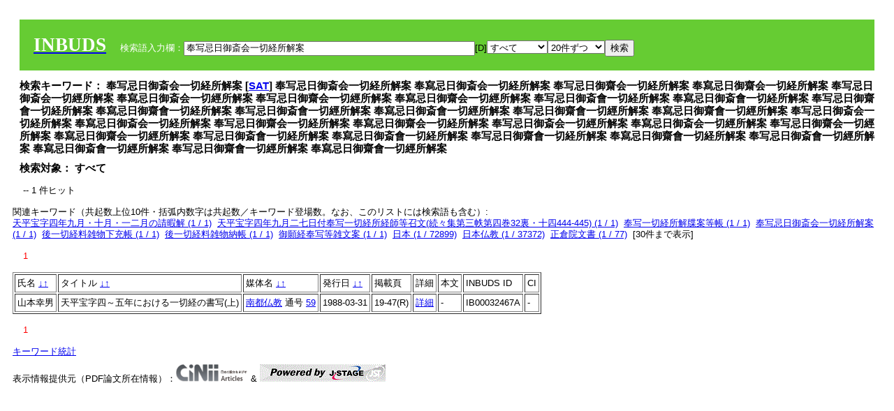

--- FILE ---
content_type: text/html; charset=UTF-8
request_url: https://tripitaka.l.u-tokyo.ac.jp/INBUDS/search.php?m=sch&uekey=%E5%A5%89%E5%86%99%E5%BF%8C%E6%97%A5%E5%BE%A1%E6%96%8E%E4%BC%9A%E4%B8%80%E5%88%87%E7%B5%8C%E6%89%80%E8%A7%A3%E6%A1%88&ekey1=schall&a=
body_size: 5442
content:

<!DOCTYPE HTML PUBLIC "-//W3C//DTD HTML 4.01 Transitional//EN">
<html><head><title>INBUDS DB</title><style>
h2 {
margin:10px;
font-size:15px;
}
 body{padding:10px}
</style>
<meta name="referrer" content="no-referrer-when-downgrade"/>
<link type="text/css" rel="stylesheet" href="../SAT/yui/build/treeview/assets/skins/sam/treeview.css">
<link rel="stylesheet" type="text/css" href="../SAT/yui/build/fonts/fonts-min.css" />
<link rel="stylesheet" type="text/css" href="../SAT/yui/build/container/assets/skins/sam/container.css" />
<!-- Dependency source files -->
<script type="text/javascript" src="./jquery-ui-1.10.4/jquery-1.10.2.js"></script>
<script type="text/javascript" src="./jquery-ui-1.10.4/ui/jquery-ui.js"></script>
<script type="text/javascript" src="./jquery-ui-1.10.4/jquery.caretpos.js"></script>

<link rel="stylesheet" href="jquery-ui-1.10.4/themes/base/jquery-ui.css"/>
</head><body class="yui-skin-sam">
<script type="text/javascript">
$(document).ready(function(){
  $(".cpIBID").click(function(){
   $(".cpIBID").each(function(){
    $(this).css({'background-color':'white'});
   });
   var cptext = $(this).text();
   execCopy(cptext);
   console.log(cptext);
   $(this).css({'background-color':'yellow'});
  });

 $("#diacw").dialog({
   close: function(){
     },
       autoOpen: false,
       width: 330,
       height: 300,
       position: {my: "left top+15",
	 of: "#ekey"
	 }

 });
 $("span.dia").mouseover(function(){
     $(this).css({"cursor": "pointer","color":"red","font-weight":'bold'});
 });
 $("span.dia").mouseout(function(){
     $(this).css({"cursor": "default","color":"black",'font-weight':'normal'});
 });
 $(".showdia").click(function(ev){
     $("#diacw").dialog('open')
 });
 // $("body").delegate(":text, textarea",'click',function(){
 //     var aa = $(this).attr("name");//
 //     $("#objis").val(aa);
     //       alert(aa);
 // });
$("body").delegate(":text, textarea",'click',function(ev){
    // $(":text").click(function(){
    var aa = $(this).attr("name");//
    $("#objis").val(aa);
    if($("#diacw").dialog('isOpen') == true){
      $("#diacw").dialog({
        position: {my: "left top+15",
	  of: ev
        }
      });
    }
 });
 $("span.dia").click(function(){
      var diac = $(this).text();
      if( $("#objis").val() == ''){ alert("Select a textarea !!"); }
      else{
	var obji =  $("#objis").val();
	var uobji = obji.replace(/^u/, '');
	var jobji = '#'+uobji;
	var ttype = $(jobji).attr('type');// text or undef
	var target = document.getElementById(uobji);
	var poss = getAreaRange(target);
	var val = target.value;
	var range = val.slice(poss.start, poss.end);
	var pos2 = poss.start + 1;//textareaの場合に一つキャレットをずらす
	var beforeNode = val.slice(0, poss.start);
	var afterNode  = val.slice(poss.end);
	var insertNode;
	if (range || poss.start != poss.end) {
	  insertNode = diac;
	  target.value = beforeNode + insertNode + afterNode;
	  // if(ttype = 'text'){
	  $(jobji).caretPos(pos2);
	  // };
	}
	else if (poss.start == poss.end) {
	  insertNode = diac;
	  target.value = beforeNode + insertNode + afterNode;
	  $(jobji).caretPos(pos2);
	}
      }
   });
});

 function getAreaRange(objj) {
   var poss = new Object();
   if (isIE) {
     //       alert('aa');
     ///////a text in only textarea must be selected in variable "range";
     objj.focus();
     var range = document.selection.createRange();
     var clone = range.duplicate();
     clone.moveEnd("textedit");
     poss.start = objj.value.length - clone.text.length;
     poss.end   = poss.start + range.text.length;
   }
   else if(window.getSelection()) {
     poss.start = objj.selectionStart;
     poss.end   = objj.selectionEnd;
   }
   return poss;
   //alert(poss.start + "," + poss.end);
   var isIE = (navigator.appName.toLowerCase().indexOf('internet explorer')+1?1:0);
 }
function execCopy(string){
  var tmp = document.createElement("div");
  var pre = document.createElement('pre');
  pre.style.webkitUserSelect = 'auto';
  pre.style.userSelect = 'auto';
  tmp.appendChild(pre).textContent = string;
  var s = tmp.style;
  s.position = 'fixed';
  s.right = '200%';
  document.body.appendChild(tmp);
  document.getSelection().selectAllChildren(tmp);
  var result = document.execCommand("copy");
  document.body.removeChild(tmp);
  return result;
}


</script>
<input type="hidden" name="objis" id="objis" value="ekey">
<form action="/INBUDS/search.php"><div style="margin:10px;padding:20px;background-color:#66CC33"><a href="http://www.inbuds.net/"><span style="color:white;font-weight:bolder;font-size:20pt;font-family:serif">INBUDS</span></a><input type="hidden" name="m" value="sch"><input type="hidden" name="a" value="">&nbsp;&nbsp;&nbsp;&nbsp;<span style="color:white"> 検索語入力欄：</span><input type="text" name="uekey" size="50" id="ekey" value="奉写忌日御斎会一切経所解案"><span class="showdia" style="cursor:pointer">[D]</span><div id="diacw" title="入力したい文字をクリックしてください"><div id="diacwc"><span class="dia" value="ā">ā</span>&nbsp;&nbsp; <span class="dia" value="ī">ī</span>&nbsp;&nbsp; <span class="dia" value="ū">ū</span>&nbsp;&nbsp; <span class="dia" value="ṛ">ṛ</span>&nbsp;&nbsp; <span class="dia" value="ḷ">ḷ</span>&nbsp;&nbsp; <span class="dia" value="ṅ">ṅ</span>&nbsp;&nbsp; <span class="dia" value="ṭ">ṭ</span>&nbsp;&nbsp; <span class="dia" value="ḍ">ḍ</span>&nbsp;&nbsp; <span class="dia" value="ṇ">ṇ</span>&nbsp;&nbsp; <span class="dia" value="ñ">ñ</span>&nbsp;&nbsp; <span class="dia" value="ś">ś</span>&nbsp;&nbsp; <span class="dia" value="ṣ">ṣ</span>&nbsp;&nbsp; <span class="dia" value="ḥ">ḥ</span>&nbsp;&nbsp; <span class="dia" value="ṃ">ṃ</span>&nbsp;&nbsp; <span class="dia" value=""></span>&nbsp;&nbsp; <span class="dia" value=""></span>&nbsp;&nbsp; <span class="dia" value=""></span>&nbsp;&nbsp; <span class="dia" value=""></span>&nbsp;&nbsp; <span class="dia" value=""></span>&nbsp;&nbsp; <span class="dia" value=""></span>&nbsp;&nbsp; <span class="dia" value=""></span>&nbsp;&nbsp; <span class="dia" value=""></span>&nbsp;&nbsp; <span class="dia" value=""></span>&nbsp;&nbsp; <span class="dia" value=""></span>&nbsp;&nbsp; <hr/><span class="dia" value="ā">ā</span>&nbsp;&nbsp; <span class="dia" value="Ā">Ā</span>&nbsp;&nbsp; <span class="dia" value="á">á</span>&nbsp;&nbsp; <span class="dia" value="Á">Á</span>&nbsp;&nbsp; <span class="dia" value="à">à</span>&nbsp;&nbsp; <span class="dia" value="À">À</span>&nbsp;&nbsp; <span class="dia" value="ă">ă</span>&nbsp;&nbsp; <span class="dia" value="Ă">Ă</span>&nbsp;&nbsp; <span class="dia" value="ǎ">ǎ</span>&nbsp;&nbsp; <span class="dia" value="Ǎ">Ǎ</span>&nbsp;&nbsp; <span class="dia" value="â">â</span>&nbsp;&nbsp; <span class="dia" value="Â">Â</span>&nbsp;&nbsp; <span class="dia" value="ä">ä</span>&nbsp;&nbsp; <span class="dia" value="Ä">Ä</span>&nbsp;&nbsp; <span class="dia" value="ā̆">ā̆</span>&nbsp;&nbsp; <span class="dia" value="Ā̆">Ā̆</span>&nbsp;&nbsp; <span class="dia" value="æ">æ</span>&nbsp;&nbsp; <span class="dia" value="Æ">Æ</span>&nbsp;&nbsp; <span class="dia" value="ç">ç</span>&nbsp;&nbsp; <span class="dia" value="Ç">Ç</span>&nbsp;&nbsp; <span class="dia" value="č">č</span>&nbsp;&nbsp; <span class="dia" value="Č">Č</span>&nbsp;&nbsp; <span class="dia" value="ḍ">ḍ</span>&nbsp;&nbsp; <span class="dia" value="Ḍ">Ḍ</span>&nbsp;&nbsp; <span class="dia" value="ē">ē</span>&nbsp;&nbsp; <span class="dia" value="Ē">Ē</span>&nbsp;&nbsp; <span class="dia" value="é">é</span>&nbsp;&nbsp; <span class="dia" value="É">É</span>&nbsp;&nbsp; <span class="dia" value="è">è</span>&nbsp;&nbsp; <span class="dia" value="È">È</span>&nbsp;&nbsp; <span class="dia" value="ê">ê</span>&nbsp;&nbsp; <span class="dia" value="Ê">Ê</span>&nbsp;&nbsp; <span class="dia" value="ě">ě</span>&nbsp;&nbsp; <span class="dia" value="Ě">Ě</span>&nbsp;&nbsp; <span class="dia" value="ĕ">ĕ</span>&nbsp;&nbsp; <span class="dia" value="Ĕ">Ĕ</span>&nbsp;&nbsp; <span class="dia" value="ḥ">ḥ</span>&nbsp;&nbsp; <span class="dia" value="Ḥ">Ḥ</span>&nbsp;&nbsp; <span class="dia" value="ḣ">ḣ</span>&nbsp;&nbsp; <span class="dia" value="Ḣ">Ḣ</span>&nbsp;&nbsp; <span class="dia" value="h́">h́</span>&nbsp;&nbsp; <span class="dia" value="H́">H́</span>&nbsp;&nbsp; <span class="dia" value="ī">ī</span>&nbsp;&nbsp; <span class="dia" value="Ī">Ī</span>&nbsp;&nbsp; <span class="dia" value="í">í</span>&nbsp;&nbsp; <span class="dia" value="Í">Í</span>&nbsp;&nbsp; <span class="dia" value="ì">ì</span>&nbsp;&nbsp; <span class="dia" value="Ì">Ì</span>&nbsp;&nbsp; <span class="dia" value="î">î</span>&nbsp;&nbsp; <span class="dia" value="Î">Î</span>&nbsp;&nbsp; <span class="dia" value="ï">ï</span>&nbsp;&nbsp; <span class="dia" value="Ï">Ï</span>&nbsp;&nbsp; <span class="dia" value="ĭ">ĭ</span>&nbsp;&nbsp; <span class="dia" value="Ĭ">Ĭ</span>&nbsp;&nbsp; <span class="dia" value="ī̆">ī̆</span>&nbsp;&nbsp; <span class="dia" value="Ī̆">Ī̆</span>&nbsp;&nbsp; <span class="dia" value="ĩ">ĩ</span>&nbsp;&nbsp; <span class="dia" value="Ĩ">Ĩ</span>&nbsp;&nbsp; <span class="dia" value="ḷ">ḷ</span>&nbsp;&nbsp; <span class="dia" value="Ḷ">Ḷ</span>&nbsp;&nbsp; <span class="dia" value="ṃ">ṃ</span>&nbsp;&nbsp; <span class="dia" value="Ṃ">Ṃ</span>&nbsp;&nbsp; <span class="dia" value="ṁ">ṁ</span>&nbsp;&nbsp; <span class="dia" value="Ṁ">Ṁ</span>&nbsp;&nbsp; <span class="dia" value="m̆">m̆</span>&nbsp;&nbsp; <span class="dia" value="M̆">M̆</span>&nbsp;&nbsp; <span class="dia" value="Ń">Ń</span>&nbsp;&nbsp; <span class="dia" value="ń">ń</span>&nbsp;&nbsp; <span class="dia" value="ṅ">ṅ</span>&nbsp;&nbsp; <span class="dia" value="Ṅ">Ṅ</span>&nbsp;&nbsp; <span class="dia" value="ṇ">ṇ</span>&nbsp;&nbsp; <span class="dia" value="Ṇ">Ṇ</span>&nbsp;&nbsp; <span class="dia" value="ṇ̄">ṇ̄</span>&nbsp;&nbsp; <span class="dia" value="Ṇ̄">Ṇ̄</span>&nbsp;&nbsp; <span class="dia" value="ñ">ñ</span>&nbsp;&nbsp; <span class="dia" value="Ñ">Ñ</span>&nbsp;&nbsp; <span class="dia" value="ō">ō</span>&nbsp;&nbsp; <span class="dia" value="Ō">Ō</span>&nbsp;&nbsp; <span class="dia" value="ó">ó</span>&nbsp;&nbsp; <span class="dia" value="Ó">Ó</span>&nbsp;&nbsp; <span class="dia" value="ò">ò</span>&nbsp;&nbsp; <span class="dia" value="Ò">Ò</span>&nbsp;&nbsp; <span class="dia" value="ô">ô</span>&nbsp;&nbsp; <span class="dia" value="Ô">Ô</span>&nbsp;&nbsp; <span class="dia" value="ǒ">ǒ</span>&nbsp;&nbsp; <span class="dia" value="Ǒ">Ǒ</span>&nbsp;&nbsp; <span class="dia" value="ŏ">ŏ</span>&nbsp;&nbsp; <span class="dia" value="Ŏ">Ŏ</span>&nbsp;&nbsp; <span class="dia" value="ö">ö</span>&nbsp;&nbsp; <span class="dia" value="Ö">Ö</span>&nbsp;&nbsp; <span class="dia" value="ø">ø</span>&nbsp;&nbsp; <span class="dia" value="Ø">Ø</span>&nbsp;&nbsp; <span class="dia" value="œ">œ</span>&nbsp;&nbsp; <span class="dia" value="Œ">Œ</span>&nbsp;&nbsp; <span class="dia" value="⊕">⊕</span>&nbsp;&nbsp; <span class="dia" value="ṛ">ṛ</span>&nbsp;&nbsp; <span class="dia" value="Ṛ">Ṛ</span>&nbsp;&nbsp; <span class="dia" value="ṝ">ṝ</span>&nbsp;&nbsp; <span class="dia" value="Ṝ">Ṝ</span>&nbsp;&nbsp; <span class="dia" value="ś">ś</span>&nbsp;&nbsp; <span class="dia" value="Ś">Ś</span>&nbsp;&nbsp; <span class="dia" value="ṣ">ṣ</span>&nbsp;&nbsp; <span class="dia" value="Ṣ">Ṣ</span>&nbsp;&nbsp; <span class="dia" value="ṡ">ṡ</span>&nbsp;&nbsp; <span class="dia" value="Ṡ">Ṡ</span>&nbsp;&nbsp; <span class="dia" value="š">š</span>&nbsp;&nbsp; <span class="dia" value="Š">Š</span>&nbsp;&nbsp; <span class="dia" value="ß">ß</span>&nbsp;&nbsp; <span class="dia" value="ṭ">ṭ</span>&nbsp;&nbsp; <span class="dia" value="Ṭ">Ṭ</span>&nbsp;&nbsp; <span class="dia" value="ṫ">ṫ</span>&nbsp;&nbsp; <span class="dia" value="Ṫ">Ṫ</span>&nbsp;&nbsp; <span class="dia" value="ū">ū</span>&nbsp;&nbsp; <span class="dia" value="Ū">Ū</span>&nbsp;&nbsp; <span class="dia" value="ú">ú</span>&nbsp;&nbsp; <span class="dia" value="Ú">Ú</span>&nbsp;&nbsp; <span class="dia" value="ù">ù</span>&nbsp;&nbsp; <span class="dia" value="Ù">Ù</span>&nbsp;&nbsp; <span class="dia" value="ŭ">ŭ</span>&nbsp;&nbsp; <span class="dia" value="Ŭ">Ŭ</span>&nbsp;&nbsp; <span class="dia" value="ǔ">ǔ</span>&nbsp;&nbsp; <span class="dia" value="Ǔ">Ǔ</span>&nbsp;&nbsp; <span class="dia" value="û">û</span>&nbsp;&nbsp; <span class="dia" value="Û">Û</span>&nbsp;&nbsp; <span class="dia" value="ü">ü</span>&nbsp;&nbsp; <span class="dia" value="Ü">Ü</span>&nbsp;&nbsp; <span class="dia" value="ū̆">ū̆</span>&nbsp;&nbsp; <span class="dia" value="Ū̆">Ū̆</span>&nbsp;&nbsp; <span class="dia" value="ỵ">ỵ</span>&nbsp;&nbsp; <span class="dia" value="Ỵ">Ỵ</span>&nbsp;&nbsp; <span class="dia" value="ź">ź</span>&nbsp;&nbsp; <span class="dia" value="Ź">Ź</span>&nbsp;&nbsp; <span class="dia" value=""></span>&nbsp;&nbsp; <span class="dia" value=""></span>&nbsp;&nbsp; </div>
</div><select name="ekey1"><option value="title">タイトル<option value="author">著者名<option value="journal">雑誌名<option value="keywordsstr">キーワード<option value="schall">すべて</select><select name="lim"><option value="20">20件ずつ<option value="50">50件ずつ<option value="100">100件ずつ<option value="200">200件ずつ</select><input type="submit" value="検索"></form></div><h2>検索キーワード： 奉写忌日御斎会一切経所解案 [<a href="http://21dzk.l.u-tokyo.ac.jp/SAT2018/key:奉写忌日御斎会一切経所解案" target="_blank" >SAT</a>]  奉写忌日御斎会一切経所解案  奉寫忌日御斎会一切経所解案  奉写忌日御齋会一切経所解案  奉寫忌日御齋会一切経所解案  奉写忌日御斎会一切經所解案  奉寫忌日御斎会一切經所解案  奉写忌日御齋会一切經所解案  奉寫忌日御齋会一切經所解案  奉写忌日御斎會一切経所解案  奉寫忌日御斎會一切経所解案  奉写忌日御齋會一切経所解案  奉寫忌日御齋會一切経所解案  奉写忌日御斎會一切經所解案  奉寫忌日御斎會一切經所解案  奉写忌日御齋會一切經所解案  奉寫忌日御齋會一切經所解案  奉写忌日御斎会一切経所解案  奉寫忌日御斎会一切経所解案  奉写忌日御齋会一切経所解案  奉寫忌日御齋会一切経所解案  奉写忌日御斎会一切經所解案  奉寫忌日御斎会一切經所解案  奉写忌日御齋会一切經所解案  奉寫忌日御齋会一切經所解案  奉写忌日御斎會一切経所解案  奉寫忌日御斎會一切経所解案  奉写忌日御齋會一切経所解案  奉寫忌日御齋會一切経所解案  奉写忌日御斎會一切經所解案  奉寫忌日御斎會一切經所解案  奉写忌日御齋會一切經所解案  奉寫忌日御齋會一切經所解案  </h2><h2>検索対象： すべて </h2><script type="text/javascript">
$().ready(function(){
  $("span.crk").each(function(){
    var rkey = $(this).attr("ky");
    var rUrl = '/INBUDS/search.php?m=sch&ekey1=&ekey2=cc&nohd=1&uekey='+rkey;
    var tthis = $(this); 
    $.ajax({
      url: rUrl,
      cache: false,
      success: function(num){
        $(tthis).text(num);
      }
    });
  });
});


</script><div style="margin:15px"> -- 1 件ヒット</div><div>関連キーワード（共起数上位10件・括弧内数字は共起数／キーワード登場数。なお、このリストには検索語も含む）:<br/> <a href="/INBUDS/search.php?m=sch&od=&uekey=%E5%A4%A9%E5%B9%B3%E5%AE%9D%E5%AD%97%E5%9B%9B%E5%B9%B4%E4%B9%9D%E6%9C%88%E3%83%BB%E5%8D%81%E6%9C%88%E3%83%BB%E4%B8%80%E4%BA%8C%E6%9C%88%E3%81%AE%E8%AB%8B%E6%9A%87%E8%A7%A3&ekey1=keywordsstr&lim=20&">天平宝字四年九月・十月・一二月の請暇解 (1 / 1)</a>&nbsp;&nbsp;<a href="/INBUDS/search.php?m=sch&od=&uekey=%E5%A4%A9%E5%B9%B3%E5%AE%9D%E5%AD%97%E5%9B%9B%E5%B9%B4%E4%B9%9D%E6%9C%88%E4%BA%8C%E4%B8%83%E6%97%A5%E4%BB%98%E5%A5%89%E5%86%99%E4%B8%80%E5%88%87%E7%B5%8C%E6%89%80%E7%B5%8C%E5%B8%AB%E7%AD%89%E5%8F%AC%E6%96%87%28%E7%B6%9A%E3%80%85%E9%9B%86%E7%AC%AC%E4%B8%89%E5%B8%99%E7%AC%AC%E5%9B%9B%E5%B7%BB32%E8%A3%8F%E3%83%BB%E5%8D%81%E5%9B%9B444-445%29&ekey1=keywordsstr&lim=20&">天平宝字四年九月二七日付奉写一切経所経師等召文(続々集第三帙第四巻32裏・十四444-445) (1 / 1)</a>&nbsp;&nbsp;<a href="/INBUDS/search.php?m=sch&od=&uekey=%E5%A5%89%E5%86%99%E4%B8%80%E5%88%87%E7%B5%8C%E6%89%80%E8%A7%A3%E7%89%92%E6%A1%88%E7%AD%89%E5%B8%B3&ekey1=keywordsstr&lim=20&">奉写一切経所解牒案等帳 (1 / 1)</a>&nbsp;&nbsp;<a href="/INBUDS/search.php?m=sch&od=&uekey=%E5%A5%89%E5%86%99%E5%BF%8C%E6%97%A5%E5%BE%A1%E6%96%8E%E4%BC%9A%E4%B8%80%E5%88%87%E7%B5%8C%E6%89%80%E8%A7%A3%E6%A1%88&ekey1=keywordsstr&lim=20&">奉写忌日御斎会一切経所解案 (1 / 1)</a>&nbsp;&nbsp;<a href="/INBUDS/search.php?m=sch&od=&uekey=%E5%BE%8C%E4%B8%80%E5%88%87%E7%B5%8C%E6%96%99%E9%9B%91%E7%89%A9%E4%B8%8B%E5%85%85%E5%B8%B3&ekey1=keywordsstr&lim=20&">後一切経料雑物下充帳 (1 / 1)</a>&nbsp;&nbsp;<a href="/INBUDS/search.php?m=sch&od=&uekey=%E5%BE%8C%E4%B8%80%E5%88%87%E7%B5%8C%E6%96%99%E9%9B%91%E7%89%A9%E7%B4%8D%E5%B8%B3&ekey1=keywordsstr&lim=20&">後一切経料雑物納帳 (1 / 1)</a>&nbsp;&nbsp;<a href="/INBUDS/search.php?m=sch&od=&uekey=%E5%BE%A1%E9%A1%98%E7%B5%8C%E5%A5%89%E5%86%99%E7%AD%89%E9%9B%91%E6%96%87%E6%A1%88&ekey1=keywordsstr&lim=20&">御願経奉写等雑文案 (1 / 1)</a>&nbsp;&nbsp;<a href="/INBUDS/search.php?m=sch&od=&uekey=%E6%97%A5%E6%9C%AC&ekey1=keywordsstr&lim=20&">日本 (1 / 72899)</a>&nbsp;&nbsp;<a href="/INBUDS/search.php?m=sch&od=&uekey=%E6%97%A5%E6%9C%AC%E4%BB%8F%E6%95%99&ekey1=keywordsstr&lim=20&">日本仏教 (1 / 37372)</a>&nbsp;&nbsp;<a href="/INBUDS/search.php?m=sch&od=&uekey=%E6%AD%A3%E5%80%89%E9%99%A2%E6%96%87%E6%9B%B8&ekey1=keywordsstr&lim=20&">正倉院文書 (1 / 77)</a>&nbsp;&nbsp;[<span class="opmore30" style="cursor:pointer">30件まで表示</span>] <div class="more30" style="display:none"><br></div><div style="margin:15px"> <span style="color:red">1</span> </div><table border cellpadding="3" widh="80%"><tr><td>氏名 <a href="/INBUDS/search.php?od=4&m=sch&uekey=奉写忌日御斎会一切経所解案&ekey1=schall&a=&ekey=奉写忌日御斎会一切経所解案&lim=20">↓</a><a href="/INBUDS/search.php?od=5&m=sch&uekey=奉写忌日御斎会一切経所解案&ekey1=schall&a=&ekey=奉写忌日御斎会一切経所解案&lim=20">↑</a></td><!--<td></td>--><td>タイトル <a href="/INBUDS/search.php?od=6&m=sch&uekey=奉写忌日御斎会一切経所解案&ekey1=schall&a=&ekey=奉写忌日御斎会一切経所解案&lim=20">↓</a><a href="/INBUDS/search.php?od=7&m=sch&uekey=奉写忌日御斎会一切経所解案&ekey1=schall&a=&ekey=奉写忌日御斎会一切経所解案&lim=20">↑</a></td><td>媒体名 <a href="/INBUDS/search.php?od=2&m=sch&uekey=奉写忌日御斎会一切経所解案&ekey1=schall&a=&ekey=奉写忌日御斎会一切経所解案&lim=20">↓</a><a href="/INBUDS/search.php?od=3&m=sch&uekey=奉写忌日御斎会一切経所解案&ekey1=schall&a=&ekey=奉写忌日御斎会一切経所解案&lim=20">↑
</a></td><td>発行日 <a href="/INBUDS/search.php?od=8&m=sch&uekey=奉写忌日御斎会一切経所解案&ekey1=schall&a=&ekey=奉写忌日御斎会一切経所解案&lim=20">↓</a><a href="/INBUDS/search.php?od=9&m=sch&uekey=奉写忌日御斎会一切経所解案&ekey1=schall&a=&ekey=奉写忌日御斎会一切経所解案&lim=20
">↑</a></td><td>掲載頁</td><td>詳細</td><td>本文</td><td>INBUDS ID</td><td>CI</td></tr><tr><td class="lauthor" nm="%E5%B1%B1%E6%9C%AC%E5%B9%B8%E7%94%B7">山本幸男</td><td class="ltitle">天平宝字四～五年における一切経の書写(上)</td><td class="ltit"><a href="/INBUDS/search.php?m=mdd&enm=0-00127&a=" class="mtit">南都仏教</a>  通号 <a href="/INBUDS/search.php?m=trd&usid=3769&a=">59</a></td><td> 1988-03-31 </td><td>19-47(R)</td><td><a href="/INBUDS/search.php?m=trdd&usid=147293&a=">詳細</a></td><td><span class="gcinii" jsid="147293" lauthor="%E5%B1%B1%E6%9C%AC%E5%B9%B8%E7%94%B7" mtit="南都仏教" ltitle="天平宝字四～五年における一切経の書写(上)"></span></td><td><span class="cpIBID">IB00032467A</span></td><td>-</td></tr></table><div style="margin:15px"> <span style="color:red">1</span> </div>
<script type="text/javascript">
$(document).ready(function(){
  $(".opmore30").click(function(){
    if($(this).text() == '30件まで表示'){
     $(".more30").show();
     $(this).text("10件まで表示");
    }
    else{
     $(".more30").hide();
     $(this).text("30件まで表示");
   }
  });

  $("span.gcinii").each(function(){
      var ltit = $(this).attr("ltitle");
      ltit = encodeURIComponent(ltit);   
      var lauthor = $(this).attr("lauthor");
      var mtit = $(this).attr("mtit");
      var jsid = $(this).attr("jsid");
      if(mtit == '印度学仏教学研究'){mtitv = 1;} 
      else{mtitv = 0;}
      var lurl =  '/INBUDS/reqcinii.php?title='+ltit+'&author='+lauthor+'&mtit='+mtitv+'&jsid='+jsid;
      $(this).text('wait...');
      console.log(lurl);//test2020
      $(this).load(lurl);
  });
  $("select[name='lim']").val('20');
  $("select[name='ekey1']").val('schall');

});
</script>
</div></div><div><a href="https://tripitaka.l.u-tokyo.ac.jp/INBUDS/inbuds_graph.html">キーワード統計</a></div><div style="margin-top:10px">表示情報提供元（PDF論文所在情報）：<img src="https://ci.nii.ac.jp/images/cinii_articles_ci_home_j.gif" alt="CiNii" height="25"/> & <a href="https://www.jstage.jst.go.jp/browse/-char/ja" border="0"><img src="jstage_ban.gif" alt="J-Stage"/></a></div></body></html>